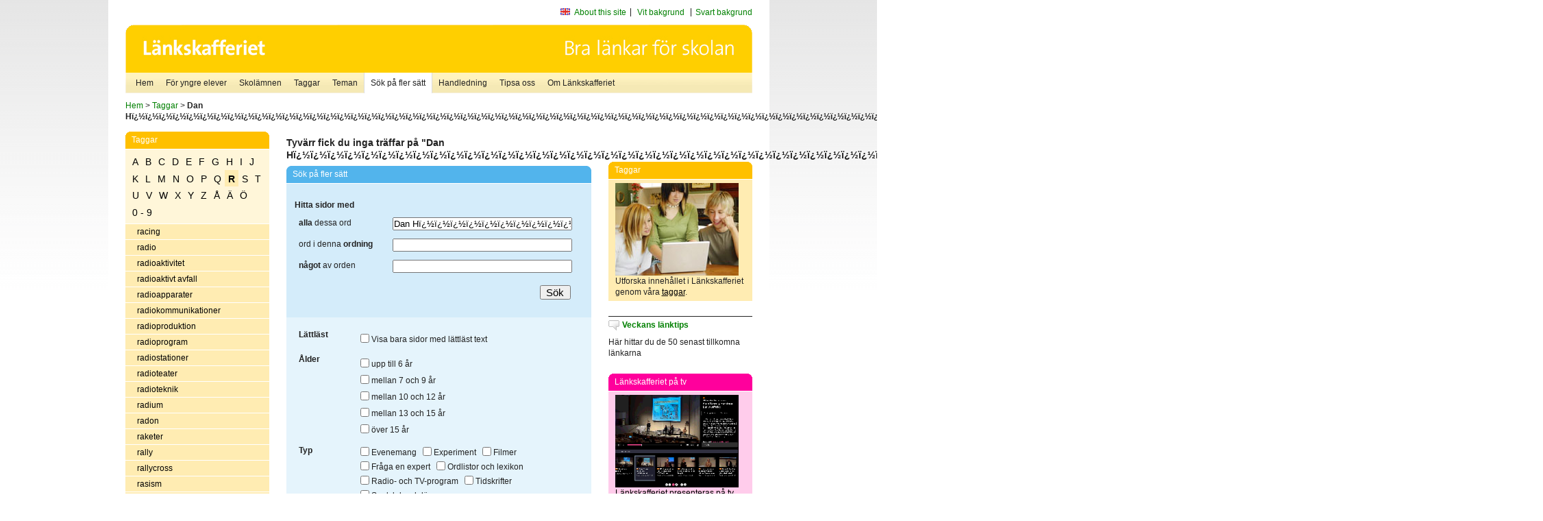

--- FILE ---
content_type: text/html
request_url: http://poasdebian.stacken.kth.se/v2/cgi-bin/search.cgi?mode=keywords&pattern=Dan%20H%EF%BF%BD%EF%BF%BD%EF%BF%BD%EF%BF%BD%EF%BF%BD%EF%BF%BD%EF%BF%BD%EF%BF%BD%EF%BF%BD%EF%BF%BD%EF%BF%BD%EF%BF%BD%EF%BF%BD%EF%BF%BD%EF%BF%BD%EF%BF%BD%EF%BF%BD%EF%BF%BD%EF%BF%BD%EF%BF%BD%EF%BF%BD%EF%BF%BD%EF%BF%BD%EF%BF%BD%EF%BF%BD%EF%BF%BD%EF%BF%BD%EF%BF%BD%EF%BF%BD%EF%BF%BD%EF%BF%BD%EF%BF%BD%EF%BF%BD%EF%BF%BD%EF%BF%BD%EF%BF%BD%EF%BF%BD%EF%BF%BD%EF%BF%BD%EF%BF%BD%EF%BF%BD%EF%BF%BD%EF%BF%BD%EF%BF%BD%EF%BF%BD%EF%BF%BD%EF%BF%BD%EF%BF%BD%EF%BF%BD%EF%BF%BD%EF%BF%BD%EF%BF%BD%EF%BF%BD%EF%BF%BD%EF%BF%BD%EF%BF%BD%EF%BF%BD%EF%BF%BD%EF%BF%BD%EF%BF%BD%EF%BF%BD%EF%BF%BD%EF%BF%BD%EF%BF%BD%EF%BF%BD%EF%BF%BD%EF%BF%BD%EF%BF%BD%EF%BF%BD%EF%BF%BD%EF%BF%BD%EF%BF%BDjer&tag=R
body_size: 7404
content:
	<!DOCTYPE html PUBLIC "-//W3C//DTD XHTML 1.0 Transitional//EN" "http://www.w3.org/TR/xhtml1/DTD/xhtml1-transitional.dtd">
	<html xmlns="http://www.w3.org/1999/xhtml">
	<head>
<meta http-equiv="Content-Type" content="text/html; charset=iso-8859-1" />
<style type="text/css" media="screen">@import url("/v2/css/master_screen.css");</style>
<!--[if lt IE 7]>
	<link rel="stylesheet" type="text/css" href="/v2/css/master_ie6.css" media="screen">
<![endif]-->


<link rel="stylesheet" type="text/css" href="/v2/css/agoodid_edit.css" />
<style type="text/css" media="screen">
	@import url("/v2/css/agoodid_edit2.css");
</style>

<link rel="alternate stylesheet" type="text/css" media="screen" title="black-theme" href="/v2/css/agoodid_black.css" />

<!-- <script src="/v2/includes/analytics.js" type="text/javascript"></script> -->

<script src="/v2/includes/styleswitch.js" type="text/javascript">


/***********************************************
* Style Sheet Switcher v1.1- © Dynamic Drive DHTML code library (www.dynamicdrive.com)
* This notice MUST stay intact for legal use
* Visit Dynamic Drive at http://www.dynamicdrive.com/ for this script and 100s more
***********************************************/
</script>
<script type="text/javascript">
	function printerFriendlyOpen(URL)
		{
			printWindow = window.open(URL,'utskriftsvanlig','toolbar=no,directories=no,location=no,status=no,menubar=yes,scrollbars=yes,resizable=yes,copyhistory=no,width=668,height=600');
		       printWindow.focus();
		}
</script>
<script type="text/javascript">

  var _gaq = _gaq || [];
  _gaq.push(['_setAccount', 'UA-24364567-1']);
  _gaq.push(['_setDomainName', '.lankskafferiet.org']);
  _gaq.push(['_trackPageview']);

  (function() {
    var ga = document.createElement('script'); ga.type = 'text/javascript'; ga.async = true;
    ga.src = ('https:' == document.location.protocol ? 'https://ssl' : 'http://www') + '.google-analytics.com/ga.js';
    var s = document.getElementsByTagName('script')[0]; s.parentNode.insertBefore(ga, s);
  })();

</script>
<script type="text/javascript">
  function recordOutboundLink(link, category, action) {
    _gat._getTrackerByName()._trackEvent(category, action);
    setTimeout('', 100);
  }
</script>
  <title>Länkskafferiet - Sökresultat</title>

  <meta name="DC.Title" content="Sökresultat" />
	<link rel="SCHEMA.dc" href="http://www.dublincore.org/documents/dces/" />
    <meta name="DC.Identifier" content="http://poasdebian.stacken.kth.se/v2/cgi-bin/search.cgi?mode=keywords&pattern=Dan%20H%EF%BF%BD%EF%BF%BD%EF%BF%BD%EF%BF%BD%EF%BF%BD%EF%BF%BD%EF%BF%BD%EF%BF%BD%EF%BF%BD%EF%BF%BD%EF%BF%BD%EF%BF%BD%EF%BF%BD%EF%BF%BD%EF%BF%BD%EF%BF%BD%EF%BF%BD%EF%BF%BD%EF%BF%BD%EF%BF%BD%EF%BF%BD%EF%BF%BD%EF%BF%BD%EF%BF%BD%EF%BF%BD%EF%BF%BD%EF%BF%BD%EF%BF%BD%EF%BF%BD%EF%BF%BD%EF%BF%BD%EF%BF%BD%EF%BF%BD%EF%BF%BD%EF%BF%BD%EF%BF%BD%EF%BF%BD%EF%BF%BD%EF%BF%BD%EF%BF%BD%EF%BF%BD%EF%BF%BD%EF%BF%BD%EF%BF%BD%EF%BF%BD%EF%BF%BD%EF%BF%BD%EF%BF%BD%EF%BF%BD%EF%BF%BD%EF%BF%BD%EF%BF%BD%EF%BF%BD%EF%BF%BD%EF%BF%BD%EF%BF%BD%EF%BF%BD%EF%BF%BD%EF%BF%BD%EF%BF%BD%EF%BF%BD%EF%BF%BD%EF%BF%BD%EF%BF%BD%EF%BF%BD%EF%BF%BD%EF%BF%BD%EF%BF%BD%EF%BF%BD%EF%BF%BD%EF%BF%BD%EF%BF%BDjer&tag=R" />
    <meta name="DC.Creator" content="Skolverket" />
    <meta name="DC.Subject" content="informations&aring;tervinning" />
    <meta name="DC.Subject" content="informationsk&auml;llor p&aring; Internet" />
    <meta name="DC.Subject" content="informationss&ouml;kning" />
    <meta name="DC.Subject" content="kvalitetsgranskade webbplatser" />
    <meta name="DC.Subject" content="l&auml;nklistor" />
    <meta name="DC.Subject" content="l&auml;nksamling" />
    <meta name="DC.Subject" content="l&auml;nktips" />
    <meta name="DC.Subject" content="s&ouml;kmotor" />
    <meta name="DC.Subject" content="s&ouml;ktj&auml;nst" />
    <meta name="DC.Subject" content="skol&auml;mnen" />
    <meta name="DC.Subject" content="&auml;mnessorterade l&auml;nkar" />
    <meta name="DC.Description" content="L&auml;nkskafferiet &auml;r Sveriges nationella &auml;mnesportal och &auml;r en del av det svenska Skoldatan&auml;tet, som drivs av Skolverket. Alla l&auml;nkar som beskrivs i databasen &auml;r granskade och utvalda f&ouml;r att vara till hj&auml;lp i skolarbetet, fr&auml;mst f&ouml;r elever mellan 10 och 15 &aring;r." />
    <meta name="DC.Publisher" content="Skolverket" />
    <meta name="DC.Date" scheme="W3CDTF" content="1995-06-12" />
    <meta name="DC.Type" scheme="DCMIType" content="Text" />
    <meta name="DC.Format" scheme="IMT" content="text/html" />
    <link rel="SCHEMA.imt" href="http://sunsite.auc.dk/RFC/rfc/rfc2046.html" />
    <meta name="DC.Language" scheme="ISO639-2" content="swe" />
    <meta name="DC.Relation.IsPartOf" scheme="URI" content="http://mktest.educ.umu.se" />
    <meta name="DC.Rights" content="Copyright &copy; 1996-2026 Skolverket" />

  </head>    
  <body>
  <div id="container">
	<div id="globalInfo">
<div id="siteNav">
<!--
		<a href="http://www.skolverket.se"><img class="mysk-logo" alt="" src="/v2/images/spacer.gif" height="18" width="81" /></a>
	
	<div id="breadcrumb">
		<a href="http://www.skolverket.se/itiskolan">
					&gt; IT i skolan</a>
			&gt; <a class="last" href="/">
					Länkskafferiet</a>

			</div>
-->
<ul id="search">
			</li>
	<li class="english">
            	<a href="/om/in_english/">
					About this site</a>			</li>
<!--
<li class="lyssna">
				<a href='http://spoxy4.insipio.com/generator/se/lankskafferiet.org/'  class="ISI_REMOVE" accesskey="L" target="_top">Lyssna</a>

			</li>
-->
<li class="standard-layout">
		<a href="javascript:chooseStyle('none', 60)" checked="checked">Vit bakgrund</a>
			</li>
		<li class="black-layout">
		<a href="javascript:chooseStyle('black-theme', 60)">Svart bakgrund</a>
			</li>
</ul>
			
</div>	
<div id="globalNav">
			<img width="915" height="100" border="0" alt="Länkskafferiet - kvalitetsgranskade länkar för skolarbetet" src='/v2/images/ls-toppbild-080214.gif' usemap="#HeadMap"/>
	<map id ="HeadMap"
		 name="HeadMap">
	<area shape="rect" alt='' title='Länkskafferiet - kvalitetsgranskade länkar för skolarbetet' coords="10,10,200,58" href='/v2/'/>
	</map>				
		<div id="corners-bigimage"></div>
			<div id="ul-background"></div>
			<ul>
<li class='catul-category catul-category-147'><a href='/v2/'>Hem</a></li>
<li class='catul-category catul-category-220'><a href='/ugglor/'>F&ouml;r yngre elever</a></li>
<li class='catul-category catul-category-260'><a href='/amnen/'>Skolämnen</a></li>
<li class='catul-category catul-category-148'><a href='/v2/cgi-bin/keywords.cgi'>Taggar</a></li>
<li class='catul-category catul-category-217'><a href='/teman/'>Teman</a></li>
<li class='active catul-category catul-category-217'><a href='/v2/cgi-bin/search.cgi?form=advanced'>S&ouml;k p&aring; fler s&auml;tt</a></li>
<li class='catul-category catul-category-244'><a href='/for-larare/'>Handledning</a></li>
<li class='catul-category catul-category-242'><a href='/tipsa-oss/'>Tipsa oss</a></li>
<li class='catul-category catul-category-240'><a class='active' href='/om/'>Om Länkskafferiet</a></li>
			</ul>
		</div>
		
    </div>
	<div class="nav-breadcrumbs">
		<p><a href="/">Hem</a> &gt; <a href="/v2/cgi-bin/keywords.cgi">Taggar</a> &gt; <strong>Dan Hï¿½ï¿½ï¿½ï¿½ï¿½ï¿½ï¿½ï¿½ï¿½ï¿½ï¿½ï¿½ï¿½ï¿½ï¿½ï¿½ï¿½ï¿½ï¿½ï¿½ï¿½ï¿½ï¿½ï¿½ï¿½ï¿½ï¿½ï¿½ï¿½ï¿½ï¿½ï¿½ï¿½ï¿½ï¿½ï¿½ï¿½ï¿½ï¿½ï¿½ï¿½ï¿½ï¿½ï¿½ï¿½ï¿½ï¿½ï¿½ï¿½ï¿½ï¿½ï¿½ï¿½ï¿½ï¿½ï¿½ï¿½ï¿½ï¿½ï¿½ï¿½ï¿½ï¿½ï¿½ï¿½ï¿½ï¿½ï¿½ï¿½ï¿½ï¿½ï¿½jer</strong></p>
	</div>
	
	<div id="localNav">
		<div class="module-nav color-yellow">
			<h5>Taggar</h5>
          <ul class="tags-nav">
<li><a href="/v2/cgi-bin/search.cgi?mode=keywords&pattern=Dan Hï¿½ï¿½ï¿½ï¿½ï¿½ï¿½ï¿½ï¿½ï¿½ï¿½ï¿½ï¿½ï¿½ï¿½ï¿½ï¿½ï¿½ï¿½ï¿½ï¿½ï¿½ï¿½ï¿½ï¿½ï¿½ï¿½ï¿½ï¿½ï¿½ï¿½ï¿½ï¿½ï¿½ï¿½ï¿½ï¿½ï¿½ï¿½ï¿½ï¿½ï¿½ï¿½ï¿½ï¿½ï¿½ï¿½ï¿½ï¿½ï¿½ï¿½ï¿½ï¿½ï¿½ï¿½ï¿½ï¿½ï¿½ï¿½ï¿½ï¿½ï¿½ï¿½ï¿½ï¿½ï¿½ï¿½ï¿½ï¿½ï¿½ï¿½ï¿½ï¿½jer&tag=A">A</a></li><li><a href="/v2/cgi-bin/search.cgi?mode=keywords&pattern=Dan Hï¿½ï¿½ï¿½ï¿½ï¿½ï¿½ï¿½ï¿½ï¿½ï¿½ï¿½ï¿½ï¿½ï¿½ï¿½ï¿½ï¿½ï¿½ï¿½ï¿½ï¿½ï¿½ï¿½ï¿½ï¿½ï¿½ï¿½ï¿½ï¿½ï¿½ï¿½ï¿½ï¿½ï¿½ï¿½ï¿½ï¿½ï¿½ï¿½ï¿½ï¿½ï¿½ï¿½ï¿½ï¿½ï¿½ï¿½ï¿½ï¿½ï¿½ï¿½ï¿½ï¿½ï¿½ï¿½ï¿½ï¿½ï¿½ï¿½ï¿½ï¿½ï¿½ï¿½ï¿½ï¿½ï¿½ï¿½ï¿½ï¿½ï¿½ï¿½ï¿½jer&tag=B">B</a></li><li><a href="/v2/cgi-bin/search.cgi?mode=keywords&pattern=Dan Hï¿½ï¿½ï¿½ï¿½ï¿½ï¿½ï¿½ï¿½ï¿½ï¿½ï¿½ï¿½ï¿½ï¿½ï¿½ï¿½ï¿½ï¿½ï¿½ï¿½ï¿½ï¿½ï¿½ï¿½ï¿½ï¿½ï¿½ï¿½ï¿½ï¿½ï¿½ï¿½ï¿½ï¿½ï¿½ï¿½ï¿½ï¿½ï¿½ï¿½ï¿½ï¿½ï¿½ï¿½ï¿½ï¿½ï¿½ï¿½ï¿½ï¿½ï¿½ï¿½ï¿½ï¿½ï¿½ï¿½ï¿½ï¿½ï¿½ï¿½ï¿½ï¿½ï¿½ï¿½ï¿½ï¿½ï¿½ï¿½ï¿½ï¿½ï¿½ï¿½jer&tag=C">C</a></li><li><a href="/v2/cgi-bin/search.cgi?mode=keywords&pattern=Dan Hï¿½ï¿½ï¿½ï¿½ï¿½ï¿½ï¿½ï¿½ï¿½ï¿½ï¿½ï¿½ï¿½ï¿½ï¿½ï¿½ï¿½ï¿½ï¿½ï¿½ï¿½ï¿½ï¿½ï¿½ï¿½ï¿½ï¿½ï¿½ï¿½ï¿½ï¿½ï¿½ï¿½ï¿½ï¿½ï¿½ï¿½ï¿½ï¿½ï¿½ï¿½ï¿½ï¿½ï¿½ï¿½ï¿½ï¿½ï¿½ï¿½ï¿½ï¿½ï¿½ï¿½ï¿½ï¿½ï¿½ï¿½ï¿½ï¿½ï¿½ï¿½ï¿½ï¿½ï¿½ï¿½ï¿½ï¿½ï¿½ï¿½ï¿½ï¿½ï¿½jer&tag=D">D</a></li><li><a href="/v2/cgi-bin/search.cgi?mode=keywords&pattern=Dan Hï¿½ï¿½ï¿½ï¿½ï¿½ï¿½ï¿½ï¿½ï¿½ï¿½ï¿½ï¿½ï¿½ï¿½ï¿½ï¿½ï¿½ï¿½ï¿½ï¿½ï¿½ï¿½ï¿½ï¿½ï¿½ï¿½ï¿½ï¿½ï¿½ï¿½ï¿½ï¿½ï¿½ï¿½ï¿½ï¿½ï¿½ï¿½ï¿½ï¿½ï¿½ï¿½ï¿½ï¿½ï¿½ï¿½ï¿½ï¿½ï¿½ï¿½ï¿½ï¿½ï¿½ï¿½ï¿½ï¿½ï¿½ï¿½ï¿½ï¿½ï¿½ï¿½ï¿½ï¿½ï¿½ï¿½ï¿½ï¿½ï¿½ï¿½ï¿½ï¿½jer&tag=E">E</a></li><li><a href="/v2/cgi-bin/search.cgi?mode=keywords&pattern=Dan Hï¿½ï¿½ï¿½ï¿½ï¿½ï¿½ï¿½ï¿½ï¿½ï¿½ï¿½ï¿½ï¿½ï¿½ï¿½ï¿½ï¿½ï¿½ï¿½ï¿½ï¿½ï¿½ï¿½ï¿½ï¿½ï¿½ï¿½ï¿½ï¿½ï¿½ï¿½ï¿½ï¿½ï¿½ï¿½ï¿½ï¿½ï¿½ï¿½ï¿½ï¿½ï¿½ï¿½ï¿½ï¿½ï¿½ï¿½ï¿½ï¿½ï¿½ï¿½ï¿½ï¿½ï¿½ï¿½ï¿½ï¿½ï¿½ï¿½ï¿½ï¿½ï¿½ï¿½ï¿½ï¿½ï¿½ï¿½ï¿½ï¿½ï¿½ï¿½ï¿½jer&tag=F">F</a></li><li><a href="/v2/cgi-bin/search.cgi?mode=keywords&pattern=Dan Hï¿½ï¿½ï¿½ï¿½ï¿½ï¿½ï¿½ï¿½ï¿½ï¿½ï¿½ï¿½ï¿½ï¿½ï¿½ï¿½ï¿½ï¿½ï¿½ï¿½ï¿½ï¿½ï¿½ï¿½ï¿½ï¿½ï¿½ï¿½ï¿½ï¿½ï¿½ï¿½ï¿½ï¿½ï¿½ï¿½ï¿½ï¿½ï¿½ï¿½ï¿½ï¿½ï¿½ï¿½ï¿½ï¿½ï¿½ï¿½ï¿½ï¿½ï¿½ï¿½ï¿½ï¿½ï¿½ï¿½ï¿½ï¿½ï¿½ï¿½ï¿½ï¿½ï¿½ï¿½ï¿½ï¿½ï¿½ï¿½ï¿½ï¿½ï¿½ï¿½jer&tag=G">G</a></li><li><a href="/v2/cgi-bin/search.cgi?mode=keywords&pattern=Dan Hï¿½ï¿½ï¿½ï¿½ï¿½ï¿½ï¿½ï¿½ï¿½ï¿½ï¿½ï¿½ï¿½ï¿½ï¿½ï¿½ï¿½ï¿½ï¿½ï¿½ï¿½ï¿½ï¿½ï¿½ï¿½ï¿½ï¿½ï¿½ï¿½ï¿½ï¿½ï¿½ï¿½ï¿½ï¿½ï¿½ï¿½ï¿½ï¿½ï¿½ï¿½ï¿½ï¿½ï¿½ï¿½ï¿½ï¿½ï¿½ï¿½ï¿½ï¿½ï¿½ï¿½ï¿½ï¿½ï¿½ï¿½ï¿½ï¿½ï¿½ï¿½ï¿½ï¿½ï¿½ï¿½ï¿½ï¿½ï¿½ï¿½ï¿½ï¿½ï¿½jer&tag=H">H</a></li><li><a href="/v2/cgi-bin/search.cgi?mode=keywords&pattern=Dan Hï¿½ï¿½ï¿½ï¿½ï¿½ï¿½ï¿½ï¿½ï¿½ï¿½ï¿½ï¿½ï¿½ï¿½ï¿½ï¿½ï¿½ï¿½ï¿½ï¿½ï¿½ï¿½ï¿½ï¿½ï¿½ï¿½ï¿½ï¿½ï¿½ï¿½ï¿½ï¿½ï¿½ï¿½ï¿½ï¿½ï¿½ï¿½ï¿½ï¿½ï¿½ï¿½ï¿½ï¿½ï¿½ï¿½ï¿½ï¿½ï¿½ï¿½ï¿½ï¿½ï¿½ï¿½ï¿½ï¿½ï¿½ï¿½ï¿½ï¿½ï¿½ï¿½ï¿½ï¿½ï¿½ï¿½ï¿½ï¿½ï¿½ï¿½ï¿½ï¿½jer&tag=I">I</a></li><li><a href="/v2/cgi-bin/search.cgi?mode=keywords&pattern=Dan Hï¿½ï¿½ï¿½ï¿½ï¿½ï¿½ï¿½ï¿½ï¿½ï¿½ï¿½ï¿½ï¿½ï¿½ï¿½ï¿½ï¿½ï¿½ï¿½ï¿½ï¿½ï¿½ï¿½ï¿½ï¿½ï¿½ï¿½ï¿½ï¿½ï¿½ï¿½ï¿½ï¿½ï¿½ï¿½ï¿½ï¿½ï¿½ï¿½ï¿½ï¿½ï¿½ï¿½ï¿½ï¿½ï¿½ï¿½ï¿½ï¿½ï¿½ï¿½ï¿½ï¿½ï¿½ï¿½ï¿½ï¿½ï¿½ï¿½ï¿½ï¿½ï¿½ï¿½ï¿½ï¿½ï¿½ï¿½ï¿½ï¿½ï¿½ï¿½ï¿½jer&tag=J">J</a></li><li><a href="/v2/cgi-bin/search.cgi?mode=keywords&pattern=Dan Hï¿½ï¿½ï¿½ï¿½ï¿½ï¿½ï¿½ï¿½ï¿½ï¿½ï¿½ï¿½ï¿½ï¿½ï¿½ï¿½ï¿½ï¿½ï¿½ï¿½ï¿½ï¿½ï¿½ï¿½ï¿½ï¿½ï¿½ï¿½ï¿½ï¿½ï¿½ï¿½ï¿½ï¿½ï¿½ï¿½ï¿½ï¿½ï¿½ï¿½ï¿½ï¿½ï¿½ï¿½ï¿½ï¿½ï¿½ï¿½ï¿½ï¿½ï¿½ï¿½ï¿½ï¿½ï¿½ï¿½ï¿½ï¿½ï¿½ï¿½ï¿½ï¿½ï¿½ï¿½ï¿½ï¿½ï¿½ï¿½ï¿½ï¿½ï¿½ï¿½jer&tag=K">K</a></li><li><a href="/v2/cgi-bin/search.cgi?mode=keywords&pattern=Dan Hï¿½ï¿½ï¿½ï¿½ï¿½ï¿½ï¿½ï¿½ï¿½ï¿½ï¿½ï¿½ï¿½ï¿½ï¿½ï¿½ï¿½ï¿½ï¿½ï¿½ï¿½ï¿½ï¿½ï¿½ï¿½ï¿½ï¿½ï¿½ï¿½ï¿½ï¿½ï¿½ï¿½ï¿½ï¿½ï¿½ï¿½ï¿½ï¿½ï¿½ï¿½ï¿½ï¿½ï¿½ï¿½ï¿½ï¿½ï¿½ï¿½ï¿½ï¿½ï¿½ï¿½ï¿½ï¿½ï¿½ï¿½ï¿½ï¿½ï¿½ï¿½ï¿½ï¿½ï¿½ï¿½ï¿½ï¿½ï¿½ï¿½ï¿½ï¿½ï¿½jer&tag=L">L</a></li><li><a href="/v2/cgi-bin/search.cgi?mode=keywords&pattern=Dan Hï¿½ï¿½ï¿½ï¿½ï¿½ï¿½ï¿½ï¿½ï¿½ï¿½ï¿½ï¿½ï¿½ï¿½ï¿½ï¿½ï¿½ï¿½ï¿½ï¿½ï¿½ï¿½ï¿½ï¿½ï¿½ï¿½ï¿½ï¿½ï¿½ï¿½ï¿½ï¿½ï¿½ï¿½ï¿½ï¿½ï¿½ï¿½ï¿½ï¿½ï¿½ï¿½ï¿½ï¿½ï¿½ï¿½ï¿½ï¿½ï¿½ï¿½ï¿½ï¿½ï¿½ï¿½ï¿½ï¿½ï¿½ï¿½ï¿½ï¿½ï¿½ï¿½ï¿½ï¿½ï¿½ï¿½ï¿½ï¿½ï¿½ï¿½ï¿½ï¿½jer&tag=M">M</a></li><li><a href="/v2/cgi-bin/search.cgi?mode=keywords&pattern=Dan Hï¿½ï¿½ï¿½ï¿½ï¿½ï¿½ï¿½ï¿½ï¿½ï¿½ï¿½ï¿½ï¿½ï¿½ï¿½ï¿½ï¿½ï¿½ï¿½ï¿½ï¿½ï¿½ï¿½ï¿½ï¿½ï¿½ï¿½ï¿½ï¿½ï¿½ï¿½ï¿½ï¿½ï¿½ï¿½ï¿½ï¿½ï¿½ï¿½ï¿½ï¿½ï¿½ï¿½ï¿½ï¿½ï¿½ï¿½ï¿½ï¿½ï¿½ï¿½ï¿½ï¿½ï¿½ï¿½ï¿½ï¿½ï¿½ï¿½ï¿½ï¿½ï¿½ï¿½ï¿½ï¿½ï¿½ï¿½ï¿½ï¿½ï¿½ï¿½ï¿½jer&tag=N">N</a></li><li><a href="/v2/cgi-bin/search.cgi?mode=keywords&pattern=Dan Hï¿½ï¿½ï¿½ï¿½ï¿½ï¿½ï¿½ï¿½ï¿½ï¿½ï¿½ï¿½ï¿½ï¿½ï¿½ï¿½ï¿½ï¿½ï¿½ï¿½ï¿½ï¿½ï¿½ï¿½ï¿½ï¿½ï¿½ï¿½ï¿½ï¿½ï¿½ï¿½ï¿½ï¿½ï¿½ï¿½ï¿½ï¿½ï¿½ï¿½ï¿½ï¿½ï¿½ï¿½ï¿½ï¿½ï¿½ï¿½ï¿½ï¿½ï¿½ï¿½ï¿½ï¿½ï¿½ï¿½ï¿½ï¿½ï¿½ï¿½ï¿½ï¿½ï¿½ï¿½ï¿½ï¿½ï¿½ï¿½ï¿½ï¿½ï¿½ï¿½jer&tag=O">O</a></li><li><a href="/v2/cgi-bin/search.cgi?mode=keywords&pattern=Dan Hï¿½ï¿½ï¿½ï¿½ï¿½ï¿½ï¿½ï¿½ï¿½ï¿½ï¿½ï¿½ï¿½ï¿½ï¿½ï¿½ï¿½ï¿½ï¿½ï¿½ï¿½ï¿½ï¿½ï¿½ï¿½ï¿½ï¿½ï¿½ï¿½ï¿½ï¿½ï¿½ï¿½ï¿½ï¿½ï¿½ï¿½ï¿½ï¿½ï¿½ï¿½ï¿½ï¿½ï¿½ï¿½ï¿½ï¿½ï¿½ï¿½ï¿½ï¿½ï¿½ï¿½ï¿½ï¿½ï¿½ï¿½ï¿½ï¿½ï¿½ï¿½ï¿½ï¿½ï¿½ï¿½ï¿½ï¿½ï¿½ï¿½ï¿½ï¿½ï¿½jer&tag=P">P</a></li><li><a href="/v2/cgi-bin/search.cgi?mode=keywords&pattern=Dan Hï¿½ï¿½ï¿½ï¿½ï¿½ï¿½ï¿½ï¿½ï¿½ï¿½ï¿½ï¿½ï¿½ï¿½ï¿½ï¿½ï¿½ï¿½ï¿½ï¿½ï¿½ï¿½ï¿½ï¿½ï¿½ï¿½ï¿½ï¿½ï¿½ï¿½ï¿½ï¿½ï¿½ï¿½ï¿½ï¿½ï¿½ï¿½ï¿½ï¿½ï¿½ï¿½ï¿½ï¿½ï¿½ï¿½ï¿½ï¿½ï¿½ï¿½ï¿½ï¿½ï¿½ï¿½ï¿½ï¿½ï¿½ï¿½ï¿½ï¿½ï¿½ï¿½ï¿½ï¿½ï¿½ï¿½ï¿½ï¿½ï¿½ï¿½ï¿½ï¿½jer&tag=Q">Q</a></li><li class='selected'><a href="/v2/cgi-bin/search.cgi?mode=keywords&pattern=Dan Hï¿½ï¿½ï¿½ï¿½ï¿½ï¿½ï¿½ï¿½ï¿½ï¿½ï¿½ï¿½ï¿½ï¿½ï¿½ï¿½ï¿½ï¿½ï¿½ï¿½ï¿½ï¿½ï¿½ï¿½ï¿½ï¿½ï¿½ï¿½ï¿½ï¿½ï¿½ï¿½ï¿½ï¿½ï¿½ï¿½ï¿½ï¿½ï¿½ï¿½ï¿½ï¿½ï¿½ï¿½ï¿½ï¿½ï¿½ï¿½ï¿½ï¿½ï¿½ï¿½ï¿½ï¿½ï¿½ï¿½ï¿½ï¿½ï¿½ï¿½ï¿½ï¿½ï¿½ï¿½ï¿½ï¿½ï¿½ï¿½ï¿½ï¿½ï¿½ï¿½jer&tag=R">R</a></li><li><a href="/v2/cgi-bin/search.cgi?mode=keywords&pattern=Dan Hï¿½ï¿½ï¿½ï¿½ï¿½ï¿½ï¿½ï¿½ï¿½ï¿½ï¿½ï¿½ï¿½ï¿½ï¿½ï¿½ï¿½ï¿½ï¿½ï¿½ï¿½ï¿½ï¿½ï¿½ï¿½ï¿½ï¿½ï¿½ï¿½ï¿½ï¿½ï¿½ï¿½ï¿½ï¿½ï¿½ï¿½ï¿½ï¿½ï¿½ï¿½ï¿½ï¿½ï¿½ï¿½ï¿½ï¿½ï¿½ï¿½ï¿½ï¿½ï¿½ï¿½ï¿½ï¿½ï¿½ï¿½ï¿½ï¿½ï¿½ï¿½ï¿½ï¿½ï¿½ï¿½ï¿½ï¿½ï¿½ï¿½ï¿½ï¿½ï¿½jer&tag=S">S</a></li><li><a href="/v2/cgi-bin/search.cgi?mode=keywords&pattern=Dan Hï¿½ï¿½ï¿½ï¿½ï¿½ï¿½ï¿½ï¿½ï¿½ï¿½ï¿½ï¿½ï¿½ï¿½ï¿½ï¿½ï¿½ï¿½ï¿½ï¿½ï¿½ï¿½ï¿½ï¿½ï¿½ï¿½ï¿½ï¿½ï¿½ï¿½ï¿½ï¿½ï¿½ï¿½ï¿½ï¿½ï¿½ï¿½ï¿½ï¿½ï¿½ï¿½ï¿½ï¿½ï¿½ï¿½ï¿½ï¿½ï¿½ï¿½ï¿½ï¿½ï¿½ï¿½ï¿½ï¿½ï¿½ï¿½ï¿½ï¿½ï¿½ï¿½ï¿½ï¿½ï¿½ï¿½ï¿½ï¿½ï¿½ï¿½ï¿½ï¿½jer&tag=T">T</a></li><li><a href="/v2/cgi-bin/search.cgi?mode=keywords&pattern=Dan Hï¿½ï¿½ï¿½ï¿½ï¿½ï¿½ï¿½ï¿½ï¿½ï¿½ï¿½ï¿½ï¿½ï¿½ï¿½ï¿½ï¿½ï¿½ï¿½ï¿½ï¿½ï¿½ï¿½ï¿½ï¿½ï¿½ï¿½ï¿½ï¿½ï¿½ï¿½ï¿½ï¿½ï¿½ï¿½ï¿½ï¿½ï¿½ï¿½ï¿½ï¿½ï¿½ï¿½ï¿½ï¿½ï¿½ï¿½ï¿½ï¿½ï¿½ï¿½ï¿½ï¿½ï¿½ï¿½ï¿½ï¿½ï¿½ï¿½ï¿½ï¿½ï¿½ï¿½ï¿½ï¿½ï¿½ï¿½ï¿½ï¿½ï¿½ï¿½ï¿½jer&tag=U">U</a></li><li><a href="/v2/cgi-bin/search.cgi?mode=keywords&pattern=Dan Hï¿½ï¿½ï¿½ï¿½ï¿½ï¿½ï¿½ï¿½ï¿½ï¿½ï¿½ï¿½ï¿½ï¿½ï¿½ï¿½ï¿½ï¿½ï¿½ï¿½ï¿½ï¿½ï¿½ï¿½ï¿½ï¿½ï¿½ï¿½ï¿½ï¿½ï¿½ï¿½ï¿½ï¿½ï¿½ï¿½ï¿½ï¿½ï¿½ï¿½ï¿½ï¿½ï¿½ï¿½ï¿½ï¿½ï¿½ï¿½ï¿½ï¿½ï¿½ï¿½ï¿½ï¿½ï¿½ï¿½ï¿½ï¿½ï¿½ï¿½ï¿½ï¿½ï¿½ï¿½ï¿½ï¿½ï¿½ï¿½ï¿½ï¿½ï¿½ï¿½jer&tag=V">V</a></li><li><a href="/v2/cgi-bin/search.cgi?mode=keywords&pattern=Dan Hï¿½ï¿½ï¿½ï¿½ï¿½ï¿½ï¿½ï¿½ï¿½ï¿½ï¿½ï¿½ï¿½ï¿½ï¿½ï¿½ï¿½ï¿½ï¿½ï¿½ï¿½ï¿½ï¿½ï¿½ï¿½ï¿½ï¿½ï¿½ï¿½ï¿½ï¿½ï¿½ï¿½ï¿½ï¿½ï¿½ï¿½ï¿½ï¿½ï¿½ï¿½ï¿½ï¿½ï¿½ï¿½ï¿½ï¿½ï¿½ï¿½ï¿½ï¿½ï¿½ï¿½ï¿½ï¿½ï¿½ï¿½ï¿½ï¿½ï¿½ï¿½ï¿½ï¿½ï¿½ï¿½ï¿½ï¿½ï¿½ï¿½ï¿½ï¿½ï¿½jer&tag=W">W</a></li><li><a href="/v2/cgi-bin/search.cgi?mode=keywords&pattern=Dan Hï¿½ï¿½ï¿½ï¿½ï¿½ï¿½ï¿½ï¿½ï¿½ï¿½ï¿½ï¿½ï¿½ï¿½ï¿½ï¿½ï¿½ï¿½ï¿½ï¿½ï¿½ï¿½ï¿½ï¿½ï¿½ï¿½ï¿½ï¿½ï¿½ï¿½ï¿½ï¿½ï¿½ï¿½ï¿½ï¿½ï¿½ï¿½ï¿½ï¿½ï¿½ï¿½ï¿½ï¿½ï¿½ï¿½ï¿½ï¿½ï¿½ï¿½ï¿½ï¿½ï¿½ï¿½ï¿½ï¿½ï¿½ï¿½ï¿½ï¿½ï¿½ï¿½ï¿½ï¿½ï¿½ï¿½ï¿½ï¿½ï¿½ï¿½ï¿½ï¿½jer&tag=X">X</a></li><li><a href="/v2/cgi-bin/search.cgi?mode=keywords&pattern=Dan Hï¿½ï¿½ï¿½ï¿½ï¿½ï¿½ï¿½ï¿½ï¿½ï¿½ï¿½ï¿½ï¿½ï¿½ï¿½ï¿½ï¿½ï¿½ï¿½ï¿½ï¿½ï¿½ï¿½ï¿½ï¿½ï¿½ï¿½ï¿½ï¿½ï¿½ï¿½ï¿½ï¿½ï¿½ï¿½ï¿½ï¿½ï¿½ï¿½ï¿½ï¿½ï¿½ï¿½ï¿½ï¿½ï¿½ï¿½ï¿½ï¿½ï¿½ï¿½ï¿½ï¿½ï¿½ï¿½ï¿½ï¿½ï¿½ï¿½ï¿½ï¿½ï¿½ï¿½ï¿½ï¿½ï¿½ï¿½ï¿½ï¿½ï¿½ï¿½ï¿½jer&tag=Y">Y</a></li><li><a href="/v2/cgi-bin/search.cgi?mode=keywords&pattern=Dan Hï¿½ï¿½ï¿½ï¿½ï¿½ï¿½ï¿½ï¿½ï¿½ï¿½ï¿½ï¿½ï¿½ï¿½ï¿½ï¿½ï¿½ï¿½ï¿½ï¿½ï¿½ï¿½ï¿½ï¿½ï¿½ï¿½ï¿½ï¿½ï¿½ï¿½ï¿½ï¿½ï¿½ï¿½ï¿½ï¿½ï¿½ï¿½ï¿½ï¿½ï¿½ï¿½ï¿½ï¿½ï¿½ï¿½ï¿½ï¿½ï¿½ï¿½ï¿½ï¿½ï¿½ï¿½ï¿½ï¿½ï¿½ï¿½ï¿½ï¿½ï¿½ï¿½ï¿½ï¿½ï¿½ï¿½ï¿½ï¿½ï¿½ï¿½ï¿½ï¿½jer&tag=Z">Z</a></li><li><a href="/v2/cgi-bin/search.cgi?mode=keywords&pattern=Dan Hï¿½ï¿½ï¿½ï¿½ï¿½ï¿½ï¿½ï¿½ï¿½ï¿½ï¿½ï¿½ï¿½ï¿½ï¿½ï¿½ï¿½ï¿½ï¿½ï¿½ï¿½ï¿½ï¿½ï¿½ï¿½ï¿½ï¿½ï¿½ï¿½ï¿½ï¿½ï¿½ï¿½ï¿½ï¿½ï¿½ï¿½ï¿½ï¿½ï¿½ï¿½ï¿½ï¿½ï¿½ï¿½ï¿½ï¿½ï¿½ï¿½ï¿½ï¿½ï¿½ï¿½ï¿½ï¿½ï¿½ï¿½ï¿½ï¿½ï¿½ï¿½ï¿½ï¿½ï¿½ï¿½ï¿½ï¿½ï¿½ï¿½ï¿½ï¿½ï¿½jer&tag=%C5">Å</a></li><li><a href="/v2/cgi-bin/search.cgi?mode=keywords&pattern=Dan Hï¿½ï¿½ï¿½ï¿½ï¿½ï¿½ï¿½ï¿½ï¿½ï¿½ï¿½ï¿½ï¿½ï¿½ï¿½ï¿½ï¿½ï¿½ï¿½ï¿½ï¿½ï¿½ï¿½ï¿½ï¿½ï¿½ï¿½ï¿½ï¿½ï¿½ï¿½ï¿½ï¿½ï¿½ï¿½ï¿½ï¿½ï¿½ï¿½ï¿½ï¿½ï¿½ï¿½ï¿½ï¿½ï¿½ï¿½ï¿½ï¿½ï¿½ï¿½ï¿½ï¿½ï¿½ï¿½ï¿½ï¿½ï¿½ï¿½ï¿½ï¿½ï¿½ï¿½ï¿½ï¿½ï¿½ï¿½ï¿½ï¿½ï¿½ï¿½ï¿½jer&tag=%C4">Ä</a></li><li><a href="/v2/cgi-bin/search.cgi?mode=keywords&pattern=Dan Hï¿½ï¿½ï¿½ï¿½ï¿½ï¿½ï¿½ï¿½ï¿½ï¿½ï¿½ï¿½ï¿½ï¿½ï¿½ï¿½ï¿½ï¿½ï¿½ï¿½ï¿½ï¿½ï¿½ï¿½ï¿½ï¿½ï¿½ï¿½ï¿½ï¿½ï¿½ï¿½ï¿½ï¿½ï¿½ï¿½ï¿½ï¿½ï¿½ï¿½ï¿½ï¿½ï¿½ï¿½ï¿½ï¿½ï¿½ï¿½ï¿½ï¿½ï¿½ï¿½ï¿½ï¿½ï¿½ï¿½ï¿½ï¿½ï¿½ï¿½ï¿½ï¿½ï¿½ï¿½ï¿½ï¿½ï¿½ï¿½ï¿½ï¿½ï¿½ï¿½jer&tag=%D6">Ö</a></li><li><a href="/v2/cgi-bin/search.cgi?mode=keywords&pattern=Dan Hï¿½ï¿½ï¿½ï¿½ï¿½ï¿½ï¿½ï¿½ï¿½ï¿½ï¿½ï¿½ï¿½ï¿½ï¿½ï¿½ï¿½ï¿½ï¿½ï¿½ï¿½ï¿½ï¿½ï¿½ï¿½ï¿½ï¿½ï¿½ï¿½ï¿½ï¿½ï¿½ï¿½ï¿½ï¿½ï¿½ï¿½ï¿½ï¿½ï¿½ï¿½ï¿½ï¿½ï¿½ï¿½ï¿½ï¿½ï¿½ï¿½ï¿½ï¿½ï¿½ï¿½ï¿½ï¿½ï¿½ï¿½ï¿½ï¿½ï¿½ï¿½ï¿½ï¿½ï¿½ï¿½ï¿½ï¿½ï¿½ï¿½ï¿½ï¿½ï¿½jer&tag=0%20-%209">0 - 9</a></li>		</ul>
		<br class="clearer" />
            <ul>
<li class="catul-article"><a href="/v2/cgi-bin/search.cgi?mode=keywords;pattern=racing" target="_blank">racing</a> </li><li class="catul-article"><a href="/v2/cgi-bin/search.cgi?mode=keywords;pattern=radio" target="_blank">radio</a> </li><li class="catul-article"><a href="/v2/cgi-bin/search.cgi?mode=keywords;pattern=radioaktivitet" target="_blank">radioaktivitet</a> </li><li class="catul-article"><a href="/v2/cgi-bin/search.cgi?mode=keywords;pattern=radioaktivt%20avfall" target="_blank">radioaktivt avfall</a> </li><li class="catul-article"><a href="/v2/cgi-bin/search.cgi?mode=keywords;pattern=radioapparater" target="_blank">radioapparater</a> </li><li class="catul-article"><a href="/v2/cgi-bin/search.cgi?mode=keywords;pattern=radiokommunikationer" target="_blank">radiokommunikationer</a> </li><li class="catul-article"><a href="/v2/cgi-bin/search.cgi?mode=keywords;pattern=radioproduktion" target="_blank">radioproduktion</a> </li><li class="catul-article"><a href="/v2/cgi-bin/search.cgi?mode=keywords;pattern=radioprogram" target="_blank">radioprogram</a> </li><li class="catul-article"><a href="/v2/cgi-bin/search.cgi?mode=keywords;pattern=radiostationer" target="_blank">radiostationer</a> </li><li class="catul-article"><a href="/v2/cgi-bin/search.cgi?mode=keywords;pattern=radioteater" target="_blank">radioteater</a> </li><li class="catul-article"><a href="/v2/cgi-bin/search.cgi?mode=keywords;pattern=radioteknik" target="_blank">radioteknik</a> </li><li class="catul-article"><a href="/v2/cgi-bin/search.cgi?mode=keywords;pattern=radium" target="_blank">radium</a> </li><li class="catul-article"><a href="/v2/cgi-bin/search.cgi?mode=keywords;pattern=radon" target="_blank">radon</a> </li><li class="catul-article"><a href="/v2/cgi-bin/search.cgi?mode=keywords;pattern=raketer" target="_blank">raketer</a> </li><li class="catul-article"><a href="/v2/cgi-bin/search.cgi?mode=keywords;pattern=rally" target="_blank">rally</a> </li><li class="catul-article"><a href="/v2/cgi-bin/search.cgi?mode=keywords;pattern=rallycross" target="_blank">rallycross</a> </li><li class="catul-article"><a href="/v2/cgi-bin/search.cgi?mode=keywords;pattern=rasism" target="_blank">rasism</a> </li><li class="catul-article"><a href="/v2/cgi-bin/search.cgi?mode=keywords;pattern=Rasism" target="_blank">Rasism</a> </li><li class="catul-article"><a href="/v2/cgi-bin/search.cgi?mode=keywords;pattern=recensioner" target="_blank">recensioner</a> </li><li class="catul-article"><a href="/v2/cgi-bin/search.cgi?mode=keywords;pattern=recept" target="_blank">recept</a> </li><li class="catul-article"><a href="/v2/cgi-bin/search.cgi?mode=keywords;pattern=receptarie" target="_blank">receptarie</a> </li><li class="catul-article"><a href="/v2/cgi-bin/search.cgi?mode=keywords;pattern=rederier" target="_blank">rederier</a> </li><li class="catul-article"><a href="/v2/cgi-bin/search.cgi?mode=keywords;pattern=redigeringsteknik" target="_blank">redigeringsteknik</a> </li><li class="catul-article"><a href="/v2/cgi-bin/search.cgi?mode=keywords;pattern=regenter" target="_blank">regenter</a> </li><li class="catul-article"><a href="/v2/cgi-bin/search.cgi?mode=keywords;pattern=regering" target="_blank">regering</a> </li><li class="catul-article"><a href="/v2/cgi-bin/search.cgi?mode=keywords;pattern=Regeringsformen%201809" target="_blank">Regeringsformen 1809</a> </li><li class="catul-article"><a href="/v2/cgi-bin/search.cgi?mode=keywords;pattern=Regeringskansliet" target="_blank">Regeringskansliet</a> </li><li class="catul-article"><a href="/v2/cgi-bin/search.cgi?mode=keywords;pattern=regeringsmakt" target="_blank">regeringsmakt</a> </li><li class="catul-article"><a href="/v2/cgi-bin/search.cgi?mode=keywords;pattern=regioner" target="_blank">regioner</a> </li><li class="catul-article"><a href="/v2/cgi-bin/search.cgi?mode=keywords;pattern=regiss%F6rer" target="_blank">regissörer</a> </li><li class="catul-article"><a href="/v2/cgi-bin/search.cgi?mode=keywords;pattern=regler" target="_blank">regler</a> </li><li class="catul-article"><a href="/v2/cgi-bin/search.cgi?mode=keywords;pattern=regnskogar" target="_blank">regnskogar</a> </li><li class="catul-article"><a href="/v2/cgi-bin/search.cgi?mode=keywords;pattern=rehabilitering" target="_blank">rehabilitering</a> </li><li class="catul-article"><a href="/v2/cgi-bin/search.cgi?mode=keywords;pattern=reklam" target="_blank">reklam</a> </li><li class="catul-article"><a href="/v2/cgi-bin/search.cgi?mode=keywords;pattern=reklamationer" target="_blank">reklamationer</a> </li><li class="catul-article"><a href="/v2/cgi-bin/search.cgi?mode=keywords;pattern=reklamfilm" target="_blank">reklamfilm</a> </li><li class="catul-article"><a href="/v2/cgi-bin/search.cgi?mode=keywords;pattern=relationer" target="_blank">relationer</a> </li><li class="catul-article"><a href="/v2/cgi-bin/search.cgi?mode=keywords;pattern=relativitetsteorin" target="_blank">relativitetsteorin</a> </li><li class="catul-article"><a href="/v2/cgi-bin/search.cgi?mode=keywords;pattern=religion" target="_blank">religion</a> </li><li class="catul-article"><a href="/v2/cgi-bin/search.cgi?mode=keywords;pattern=religionshistoria" target="_blank">religionshistoria</a> </li><li class="catul-article"><a href="/v2/cgi-bin/search.cgi?mode=keywords;pattern=religionskrig" target="_blank">religionskrig</a> </li><li class="catul-article"><a href="/v2/cgi-bin/search.cgi?mode=keywords;pattern=Rembrandt" target="_blank">Rembrandt</a> </li><li class="catul-article"><a href="/v2/cgi-bin/search.cgi?mode=keywords;pattern=renar" target="_blank">renar</a> </li><li class="catul-article"><a href="/v2/cgi-bin/search.cgi?mode=keywords;pattern=ren%E4ssansen" target="_blank">renässansen</a> </li><li class="catul-article"><a href="/v2/cgi-bin/search.cgi?mode=keywords;pattern=reportage" target="_blank">reportage</a> </li><li class="catul-article"><a href="/v2/cgi-bin/search.cgi?mode=keywords;pattern=reptiler" target="_blank">reptiler</a> </li><li class="catul-article"><a href="/v2/cgi-bin/search.cgi?mode=keywords;pattern=reseskildringar" target="_blank">reseskildringar</a> </li><li class="catul-article"><a href="/v2/cgi-bin/search.cgi?mode=keywords;pattern=resistorer" target="_blank">resistorer</a> </li><li class="catul-article"><a href="/v2/cgi-bin/search.cgi?mode=keywords;pattern=resor" target="_blank">resor</a> </li><li class="catul-article"><a href="/v2/cgi-bin/search.cgi?mode=keywords;pattern=resultat" target="_blank">resultat</a> </li><li class="catul-article"><a href="/v2/cgi-bin/search.cgi?mode=keywords;pattern=resurscentrum" target="_blank">resurscentrum</a> </li><li class="catul-article"><a href="/v2/cgi-bin/search.cgi?mode=keywords;pattern=retorik" target="_blank">retorik</a> </li><li class="catul-article"><a href="/v2/cgi-bin/search.cgi?mode=keywords;pattern=reumatiska%20sjukdomar" target="_blank">reumatiska sjukdomar</a> </li><li class="catul-article"><a href="/v2/cgi-bin/search.cgi?mode=keywords;pattern=reumatism" target="_blank">reumatism</a> </li><li class="catul-article"><a href="/v2/cgi-bin/search.cgi?mode=keywords;pattern=revolutioner" target="_blank">revolutioner</a> </li><li class="catul-article"><a href="/v2/cgi-bin/search.cgi?mode=keywords;pattern=revy" target="_blank">revy</a> </li><li class="catul-article"><a href="/v2/cgi-bin/search.cgi?mode=keywords;pattern=riddare" target="_blank">riddare</a> </li><li class="catul-article"><a href="/v2/cgi-bin/search.cgi?mode=keywords;pattern=ridning" target="_blank">ridning</a> </li><li class="catul-article"><a href="/v2/cgi-bin/search.cgi?mode=keywords;pattern=ridsport" target="_blank">ridsport</a> </li><li class="catul-article"><a href="/v2/cgi-bin/search.cgi?mode=keywords;pattern=riksdagen" target="_blank">riksdagen</a> </li><li class="catul-article"><a href="/v2/cgi-bin/search.cgi?mode=keywords;pattern=Riksdagens%20ombudsm%E4n" target="_blank">Riksdagens ombudsmän</a> </li><li class="catul-article"><a href="/v2/cgi-bin/search.cgi?mode=keywords;pattern=riksdagsbyggnader" target="_blank">riksdagsbyggnader</a> </li><li class="catul-article"><a href="/v2/cgi-bin/search.cgi?mode=keywords;pattern=riksdagsledam%F6ter" target="_blank">riksdagsledamöter</a> </li><li class="catul-article"><a href="/v2/cgi-bin/search.cgi?mode=keywords;pattern=riksdagsval" target="_blank">riksdagsval</a> </li><li class="catul-article"><a href="/v2/cgi-bin/search.cgi?mode=keywords;pattern=riksgymnasier" target="_blank">riksgymnasier</a> </li><li class="catul-article"><a href="/v2/cgi-bin/search.cgi?mode=keywords;pattern=rim%20och%20ramsor" target="_blank">rim och ramsor</a> </li><li class="catul-article"><a href="/v2/cgi-bin/search.cgi?mode=keywords;pattern=ringlekar" target="_blank">ringlekar</a> </li><li class="catul-article"><a href="/v2/cgi-bin/search.cgi?mode=keywords;pattern=ringm%E4rkning" target="_blank">ringmärkning</a> </li><li class="catul-article"><a href="/v2/cgi-bin/search.cgi?mode=keywords;pattern=Rivieran%20%28Frankrike%29" target="_blank">Rivieran (Frankrike)</a> </li><li class="catul-article"><a href="/v2/cgi-bin/search.cgi?mode=keywords;pattern=roadracing" target="_blank">roadracing</a> </li><li class="catul-article"><a href="/v2/cgi-bin/search.cgi?mode=keywords;pattern=Roald%20Dahl" target="_blank">Roald Dahl</a> </li><li class="catul-article"><a href="/v2/cgi-bin/search.cgi?mode=keywords;pattern=Robert%20Louis%20Stevenson" target="_blank">Robert Louis Stevenson</a> </li><li class="catul-article"><a href="/v2/cgi-bin/search.cgi?mode=keywords;pattern=Robert%20Nyberg" target="_blank">Robert Nyberg</a> </li><li class="catul-article"><a href="/v2/cgi-bin/search.cgi?mode=keywords;pattern=robotar" target="_blank">robotar</a> </li><li class="catul-article"><a href="/v2/cgi-bin/search.cgi?mode=keywords;pattern=robotteknik" target="_blank">robotteknik</a> </li><li class="catul-article"><a href="/v2/cgi-bin/search.cgi?mode=keywords;pattern=rock" target="_blank">rock</a> </li><li class="catul-article"><a href="/v2/cgi-bin/search.cgi?mode=keywords;pattern=rockabilly" target="_blank">rockabilly</a> </li><li class="catul-article"><a href="/v2/cgi-bin/search.cgi?mode=keywords;pattern=rockmusiker" target="_blank">rockmusiker</a> </li><li class="catul-article"><a href="/v2/cgi-bin/search.cgi?mode=keywords;pattern=rodd" target="_blank">rodd</a> </li><li class="catul-article"><a href="/v2/cgi-bin/search.cgi?mode=keywords;pattern=rodel" target="_blank">rodel</a> </li><li class="catul-article"><a href="/v2/cgi-bin/search.cgi?mode=keywords;pattern=Rolling%20Stone" target="_blank">Rolling Stone</a> </li><li class="catul-article"><a href="/v2/cgi-bin/search.cgi?mode=keywords;pattern=rollspel" target="_blank">rollspel</a> </li><li class="catul-article"><a href="/v2/cgi-bin/search.cgi?mode=keywords;pattern=Rom" target="_blank">Rom</a> </li><li class="catul-article"><a href="/v2/cgi-bin/search.cgi?mode=keywords;pattern=Roman%2C%20Johan%20Helmich" target="_blank">Roman, Johan Helmich</a> </li><li class="catul-article"><a href="/v2/cgi-bin/search.cgi?mode=keywords;pattern=romanfigurer" target="_blank">romanfigurer</a> </li><li class="catul-article"><a href="/v2/cgi-bin/search.cgi?mode=keywords;pattern=romani" target="_blank">romani</a> </li><li class="catul-article"><a href="/v2/cgi-bin/search.cgi?mode=keywords;pattern=romantiken" target="_blank">romantiken</a> </li><li class="catul-article"><a href="/v2/cgi-bin/search.cgi?mode=keywords;pattern=romare" target="_blank">romare</a> </li><li class="catul-article"><a href="/v2/cgi-bin/search.cgi?mode=keywords;pattern=romartiden" target="_blank">romartiden</a> </li><li class="catul-article"><a href="/v2/cgi-bin/search.cgi?mode=keywords;pattern=Romer" target="_blank">Romer</a> </li><li class="catul-article"><a href="/v2/cgi-bin/search.cgi?mode=keywords;pattern=romer" target="_blank">romer</a> </li><li class="catul-article"><a href="/v2/cgi-bin/search.cgi?mode=keywords;pattern=romersk-katolska%20kyrkan" target="_blank">romersk-katolska kyrkan</a> </li><li class="catul-article"><a href="/v2/cgi-bin/search.cgi?mode=keywords;pattern=romerska%20kejsare" target="_blank">romerska kejsare</a> </li><li class="catul-article"><a href="/v2/cgi-bin/search.cgi?mode=keywords;pattern=romerska%20riket" target="_blank">romerska riket</a> </li><li class="catul-article"><a href="/v2/cgi-bin/search.cgi?mode=keywords;pattern=romerska%20siffror" target="_blank">romerska siffror</a> </li><li class="catul-article"><a href="/v2/cgi-bin/search.cgi?mode=keywords;pattern=Roslagen" target="_blank">Roslagen</a> </li><li class="catul-article"><a href="/v2/cgi-bin/search.cgi?mode=keywords;pattern=rosor" target="_blank">rosor</a> </li><li class="catul-article"><a href="/v2/cgi-bin/search.cgi?mode=keywords;pattern=rovdjur" target="_blank">rovdjur</a> </li><li class="catul-article"><a href="/v2/cgi-bin/search.cgi?mode=keywords;pattern=rovf%E5glar" target="_blank">rovfåglar</a> </li><li class="catul-article"><a href="/v2/cgi-bin/search.cgi?mode=keywords;pattern=Rowling%2C%20Joanne%20K." target="_blank">Rowling, Joanne K.</a> </li><li class="catul-article"><a href="/v2/cgi-bin/search.cgi?mode=keywords;pattern=RSS" target="_blank">RSS</a> </li><li class="catul-article"><a href="/v2/cgi-bin/search.cgi?mode=keywords;pattern=RSS-fl%F6den" target="_blank">RSS-flöden</a> </li><li class="catul-article"><a href="/v2/cgi-bin/search.cgi?mode=keywords;pattern=ruiner" target="_blank">ruiner</a> </li><li class="catul-article"><a href="/v2/cgi-bin/search.cgi?mode=keywords;pattern=rullskridskor" target="_blank">rullskridskor</a> </li><li class="catul-article"><a href="/v2/cgi-bin/search.cgi?mode=keywords;pattern=runinskrifter" target="_blank">runinskrifter</a> </li><li class="catul-article"><a href="/v2/cgi-bin/search.cgi?mode=keywords;pattern=runor" target="_blank">runor</a> </li><li class="catul-article"><a href="/v2/cgi-bin/search.cgi?mode=keywords;pattern=runskrift" target="_blank">runskrift</a> </li><li class="catul-article"><a href="/v2/cgi-bin/search.cgi?mode=keywords;pattern=runstenar" target="_blank">runstenar</a> </li><li class="catul-article"><a href="/v2/cgi-bin/search.cgi?mode=keywords;pattern=Rutherford%2C%20E." target="_blank">Rutherford, E.</a> </li><li class="catul-article"><a href="/v2/cgi-bin/search.cgi?mode=keywords;pattern=Rwanda" target="_blank">Rwanda</a> </li><li class="catul-article"><a href="/v2/cgi-bin/search.cgi?mode=keywords;pattern=Rydberg%2C%20Viktor" target="_blank">Rydberg, Viktor</a> </li><li class="catul-article"><a href="/v2/cgi-bin/search.cgi?mode=keywords;pattern=ryggm%E4rgsskada" target="_blank">ryggmärgsskada</a> </li><li class="catul-article"><a href="/v2/cgi-bin/search.cgi?mode=keywords;pattern=ryggradsdjur" target="_blank">ryggradsdjur</a> </li><li class="catul-article"><a href="/v2/cgi-bin/search.cgi?mode=keywords;pattern=ryggradsl%F6sa%20djur" target="_blank">ryggradslösa djur</a> </li><li class="catul-article"><a href="/v2/cgi-bin/search.cgi?mode=keywords;pattern=rymden" target="_blank">rymden</a> </li><li class="catul-article"><a href="/v2/cgi-bin/search.cgi?mode=keywords;pattern=rymdfart" target="_blank">rymdfart</a> </li><li class="catul-article"><a href="/v2/cgi-bin/search.cgi?mode=keywords;pattern=rymdforskning" target="_blank">rymdforskning</a> </li><li class="catul-article"><a href="/v2/cgi-bin/search.cgi?mode=keywords;pattern=rymdf%E4rder" target="_blank">rymdfärder</a> </li><li class="catul-article"><a href="/v2/cgi-bin/search.cgi?mode=keywords;pattern=rymdgeometri" target="_blank">rymdgeometri</a> </li><li class="catul-article"><a href="/v2/cgi-bin/search.cgi?mode=keywords;pattern=rymdskepp" target="_blank">rymdskepp</a> </li><li class="catul-article"><a href="/v2/cgi-bin/search.cgi?mode=keywords;pattern=rymdstationer" target="_blank">rymdstationer</a> </li><li class="catul-article"><a href="/v2/cgi-bin/search.cgi?mode=keywords;pattern=rymdteknik" target="_blank">rymdteknik</a> </li><li class="catul-article"><a href="/v2/cgi-bin/search.cgi?mode=keywords;pattern=ryska" target="_blank">ryska</a> </li><li class="catul-article"><a href="/v2/cgi-bin/search.cgi?mode=keywords;pattern=ryska%20revolutionen%201917" target="_blank">ryska revolutionen 1917</a> </li><li class="catul-article"><a href="/v2/cgi-bin/search.cgi?mode=keywords;pattern=Ryssland" target="_blank">Ryssland</a> </li><li class="catul-article"><a href="/v2/cgi-bin/search.cgi?mode=keywords;pattern=Rysslands%20historia" target="_blank">Rysslands historia</a> </li><li class="catul-article"><a href="/v2/cgi-bin/search.cgi?mode=keywords;pattern=rytm-musik" target="_blank">rytm-musik</a> </li><li class="catul-article"><a href="/v2/cgi-bin/search.cgi?mode=keywords;pattern=rytmik" target="_blank">rytmik</a> </li><li class="catul-article"><a href="/v2/cgi-bin/search.cgi?mode=keywords;pattern=r%E5djur" target="_blank">rådjur</a> </li><li class="catul-article"><a href="/v2/cgi-bin/search.cgi?mode=keywords;pattern=r%E5ttor" target="_blank">råttor</a> </li><li class="catul-article"><a href="/v2/cgi-bin/search.cgi?mode=keywords;pattern=R%E4dda%20Barnen" target="_blank">Rädda Barnen</a> </li><li class="catul-article"><a href="/v2/cgi-bin/search.cgi?mode=keywords;pattern=r%E4ddningstj%E4nst" target="_blank">räddningstjänst</a> </li><li class="catul-article"><a href="/v2/cgi-bin/search.cgi?mode=keywords;pattern=r%E4kna" target="_blank">räkna</a> </li><li class="catul-article"><a href="/v2/cgi-bin/search.cgi?mode=keywords;pattern=r%E4kneord" target="_blank">räkneord</a> </li><li class="catul-article"><a href="/v2/cgi-bin/search.cgi?mode=keywords;pattern=r%E4kneramsor" target="_blank">räkneramsor</a> </li><li class="catul-article"><a href="/v2/cgi-bin/search.cgi?mode=keywords;pattern=r%E4tteg%E5ngar" target="_blank">rättegångar</a> </li><li class="catul-article"><a href="/v2/cgi-bin/search.cgi?mode=keywords;pattern=r%E4ttshistoria" target="_blank">rättshistoria</a> </li><li class="catul-article"><a href="/v2/cgi-bin/search.cgi?mode=keywords;pattern=r%E4ttsvetenskap" target="_blank">rättsvetenskap</a> </li><li class="catul-article"><a href="/v2/cgi-bin/search.cgi?mode=keywords;pattern=r%E4ttsv%E4sen" target="_blank">rättsväsen</a> </li><li class="catul-article"><a href="/v2/cgi-bin/search.cgi?mode=keywords;pattern=r%E4ttvisem%E4rkning" target="_blank">rättvisemärkning</a> </li><li class="catul-article"><a href="/v2/cgi-bin/search.cgi?mode=keywords;pattern=r%E4var" target="_blank">rävar</a> </li><li class="catul-article"><a href="/v2/cgi-bin/search.cgi?mode=keywords;pattern=R%F6da%20halvm%E5nen" target="_blank">Röda halvmånen</a> </li><li class="catul-article"><a href="/v2/cgi-bin/search.cgi?mode=keywords;pattern=R%F6da%20khmererna" target="_blank">Röda khmererna</a> </li><li class="catul-article"><a href="/v2/cgi-bin/search.cgi?mode=keywords;pattern=R%F6da%20korset" target="_blank">Röda korset</a> </li><li class="catul-article"><a href="/v2/cgi-bin/search.cgi?mode=keywords;pattern=r%F6kning" target="_blank">rökning</a> </li><li class="catul-article"><a href="/v2/cgi-bin/search.cgi?mode=keywords;pattern=r%F6ntgendiagnostik" target="_blank">röntgendiagnostik</a> </li><li class="catul-article"><a href="/v2/cgi-bin/search.cgi?mode=keywords;pattern=r%F6ntgenfotografi" target="_blank">röntgenfotografi</a> </li><li class="catul-article"><a href="/v2/cgi-bin/search.cgi?mode=keywords;pattern=r%F6ntgenstr%E5lning" target="_blank">röntgenstrålning</a> </li><li class="catul-article"><a href="/v2/cgi-bin/search.cgi?mode=keywords;pattern=r%F6relse" target="_blank">rörelse</a> </li><li class="catul-article"><a href="/v2/cgi-bin/search.cgi?mode=keywords;pattern=r%F6relsehindrade" target="_blank">rörelsehindrade</a> </li><li class="catul-article"><a href="/v2/cgi-bin/search.cgi?mode=keywords;pattern=r%F6relseneds%E4ttning" target="_blank">rörelsenedsättning</a> </li><li class="catul-article"><a href="/v2/cgi-bin/search.cgi?mode=keywords;pattern=r%F6str%E4tt" target="_blank">rösträtt</a> </li>             </ul>
			<div class="bottom"></div>
		</div>
	
		<div class="module-line">
			<h5 class="comment icon">Tipsa oss</h5>
			<p>Har du ett bra tips på en länk? <a href="/tipsa-oss">Tipsa oss!</a></p>
		</div>

		<div class="module-line">
			<h5><a class="external icon" href="http://kollakallan.skolverket.se/kallkritik/lathund/" target="_blank">Kolla Källan</a></h5>
			<p>Lär dig mer om källkritik på Kolla Källan</p>
		</div>
		
		<div class="module-line">
			<h5 class="rss icon">Nyhetsflöde (RSS)</h5>
			<p>F&aring; senaste nytt direkt till din webbl&auml;sare, intran&auml;t eller webbplats.<br /><a href="/om/importera_nyheter/" title="Alla nyhetsfl&ouml;den fr&aring;n L&auml;nkskafferiet och It f&ouml;r pedagoger samt en beskrivning av hur du kan h&auml;mta nyhetsfl&ouml;den">Se alla nyhetsflöden.</a></p>
		</div>
		
		
	    
	</div>
 
	<div id="content">
       
    
       <h2>Tyvärr fick du inga träffar på "Dan Hï¿½ï¿½ï¿½ï¿½ï¿½ï¿½ï¿½ï¿½ï¿½ï¿½ï¿½ï¿½ï¿½ï¿½ï¿½ï¿½ï¿½ï¿½ï¿½ï¿½ï¿½ï¿½ï¿½ï¿½ï¿½ï¿½ï¿½ï¿½ï¿½ï¿½ï¿½ï¿½ï¿½ï¿½ï¿½ï¿½ï¿½ï¿½ï¿½ï¿½ï¿½ï¿½ï¿½ï¿½ï¿½ï¿½ï¿½ï¿½ï¿½ï¿½ï¿½ï¿½ï¿½ï¿½ï¿½ï¿½ï¿½ï¿½ï¿½ï¿½ï¿½ï¿½ï¿½ï¿½ï¿½ï¿½ï¿½ï¿½ï¿½ï¿½ï¿½ï¿½jer"</h2>
            
	
	<div class="module-rounded color-blue">
		<h5>Sök på fler sätt</h5>
		<form name="search" method="post" action="/v2/cgi-bin/search.cgi" id="lankskafferiet-advanced-search">
			<span class="wrap-main">
				<h3>Hitta sidor med</h3>
			
				<table style="border-collapse: collapse; margin: 0; padding: 0; ">
					<tr>
						<td style="width: 125px;">
							<label for="search-words-all"><strong>alla</strong> dessa ord</label>
						</td>
						<td>
							<input style="width: 95%" class="text" type="text" name="pattern_and" id="search-words-all" value="Dan Hï¿½ï¿½ï¿½ï¿½ï¿½ï¿½ï¿½ï¿½ï¿½ï¿½ï¿½ï¿½ï¿½ï¿½ï¿½ï¿½ï¿½ï¿½ï¿½ï¿½ï¿½ï¿½ï¿½ï¿½ï¿½ï¿½ï¿½ï¿½ï¿½ï¿½ï¿½ï¿½ï¿½ï¿½ï¿½ï¿½ï¿½ï¿½ï¿½ï¿½ï¿½ï¿½ï¿½ï¿½ï¿½ï¿½ï¿½ï¿½ï¿½ï¿½ï¿½ï¿½ï¿½ï¿½ï¿½ï¿½ï¿½ï¿½ï¿½ï¿½ï¿½ï¿½ï¿½ï¿½ï¿½ï¿½ï¿½ï¿½ï¿½ï¿½ï¿½ï¿½jer"/>
						</td>
					</tr>
					<tr>
						<td style="width: 125px;">
							<label for="search-words-order">ord i denna <strong>ordning</strong></label>
						</td>
						<td>
							<input style="width: 95%" class="text" type="text" name="pattern_string" id="search-words-order" value="" />
						</td>
					</tr>
					<tr>
						<td style="width: 125px;">		<label for="search-words-any"><strong>något</strong> av orden</label></td>
						<td>	<input style="width: 95%" class="text" type="text" name="pattern_or" id="search-words-any" value="" /></td>
					</tr>
					
				</table>
				<p class="submit">
					<input type="submit" name="search" value="Sök" />
				</p>
			</span>

			<span class="wrap-detail">

				<table>
					<tr>
						<td><h3>Lättläst</h3></td>
						<td>
							<p class="lattlast">
								<span>
									<label><input type="checkbox" name="easy_reading" value="on" class="checkbox" /> Visa bara sidor med lättläst text</label>
								</span>
							</p>	
						</td>
					</tr>
					<tr>
						<td style="width: 50px;">
							<h3>Ålder</h3>
						</td>
						<td>
						<p class="age">
						 	<label><span><input class="checkbox" type="checkbox" name="list_levels" value="0" /> upp till 6 år</label></span> <label><span><input class="checkbox" type="checkbox" name="list_levels" value="05" /> mellan 7 och 9 år</label></span> <label><span><input class="checkbox" type="checkbox" name="list_levels" value="10" /> mellan 10 och 12 år</label></span> <label><span><input class="checkbox" type="checkbox" name="list_levels" value="20" /> mellan 13 och 15 år</label></span> <label><span><input class="checkbox" type="checkbox" name="list_levels" value="30" /> över 15 år</label></span>
						</p>
						</td>
					</tr>

					<tr>
						<td>	<h3>Typ</h3></td>
						<td>
							<p class="types">
								<label><input class="checkbox" type="checkbox" name="list_types" value="Evenemang" /> Evenemang</label>&shy; <label><input class="checkbox" type="checkbox" name="list_types" value="Experiment" /> Experiment</label>&shy; <label><input class="checkbox" type="checkbox" name="list_types" value="Filmer" /> Filmer</label>&shy; <label><input class="checkbox" type="checkbox" name="list_types" value="Fråga en expert" /> Fråga en expert</label>&shy; <label><input class="checkbox" type="checkbox" name="list_types" value="Ordlistor och lexikon" /> Ordlistor och lexikon</label>&shy; <label><input class="checkbox" type="checkbox" name="list_types" value="Radio- och TV-program" /> Radio- och TV-program</label>&shy; <label><input class="checkbox" type="checkbox" name="list_types" value="Tidskrifter" /> Tidskrifter</label>&shy; <label><input class="checkbox" type="checkbox" name="list_types" value="Spel, lek och lär" /> Spel, lek och lär</label>
								<br class="clearer" />
							</p>

						</td>
					</tr>

					<tr>
						<td>
						<h3>Språk</h3></td>
						<td>
							<p class="langs">
								<table><tr><td><label><input class="checkbox" type="checkbox" name="list_languages" value="Svenska" /> svenska</label></td><td><label><input class="checkbox" type="checkbox" name="list_languages" value="Isländska" /> isländska</label></td><td><label><input class="checkbox" type="checkbox" name="list_languages" value="Spanska" /> spanska</label></td></tr><tr><td><label><input class="checkbox" type="checkbox" name="list_languages" value="Danska" /> danska</label></td><td><label><input class="checkbox" type="checkbox" name="list_languages" value="Finska" /> finska</label></td><td><label><input class="checkbox" type="checkbox" name="list_languages" value="Italienska" /> italienska</label></td></tr><tr><td><label><input class="checkbox" type="checkbox" name="list_languages" value="Norska" /> norska</label></td><td><label><input class="checkbox" type="checkbox" name="list_languages" value="Tyska" /> tyska</label></td><td><label><input class="checkbox" type="checkbox" name="list_languages" value="Ryska" /> ryska</label></td></tr><tr><td><label><input class="checkbox" type="checkbox" name="list_languages" value="Engelska" /> engelska</label></td><td><label><input class="checkbox" type="checkbox" name="list_languages" value="Franska" /> franska</label></td></tr></table>
								<br class="clearer" />
							</p>
							<br class="clearer" />

						</td>
					</tr>

					<tr>
						<td>
							<h3>Lärarmaterial</h3>
						</td>
						<td>
							<p class="teacher-materials">
							<label><input type="checkbox" name="teaching_material" value="on" class="checkbox" /> Visa bara sidor med lärarmaterial</label>
							</p>
						</td>
					</tr>
					
					<tr>
						<td>
						
                    	
                    	</td>
					</tr>
                    
				</table>				
			</span>
			<input type="hidden" name="form" value="advanced">
		</form>
	</div>

         </div>          
	<div id="sidebar">
<div class="module-simple">
			<script type="text/javascript" src="/v2/includes/swfobject.js"></script>
						<div id="backflash"></div>
								<script type="text/javascript">
											var so2 = new SWFObject("/v2/includes/ls_hem-knapp.swf", "mymovie", "210", "100", "8", "#FFFFFF");
														so2.addParam("wmode","transparent");

														so2.write("backflash");
																</script>
																
</div>

<br /><br />

<div class="module-rounded color-yellow">
<h5>Taggar</h5>
 <p> <a href="http://lankskafferiet.org/v2/cgi-bin/keywords.cgi" target="_blank"><img height="135" width="180" src="/bilder/elever.JPG" alt="Elever tittar på Länkskafferiets taggar"/></a> <br />
   Utforska  inneh&aring;llet i L&auml;nkskafferiet genom v&aring;ra <a href="http://lankskafferiet.org/v2/cgi-bin/keywords.cgi" target="_blank">taggar</a>.<br />
</div>

<div class="module-line">
<h5 class="comment icon"><a href="http://lankskafferiet.org/nya-lankar/" target="_blank">Veckans l&auml;nktips</a></h5>
<p>H&auml;r hittar du de 50 senast tillkomna l&auml;nkarna<br />
</p>
</div>

<div class="module-rounded color-pink">
  <h5>Länkskafferiet p&aring; tv</h5>
  <p><a href="http://www.ur.se/play/160907" target="_blank"><img height="135" width="180" src="/bilder/URPlay.gif" alt="Länkskafferiet presenteras på tv"/></a><br />
    <a href="http://www.ur.se/play/160907" target="_blank">Länkskafferiet presenteras på tv</a><br />
    Se Alma Taawo presentera L&auml;nkskafferiet i Kunskapskanalen.<br> 
  </p>
</div>


<div class="module-rounded color-yellow">
<h5>Creative Commons</h5>
 <p><a href="https://www.skolverket.se/publikationer?id=2713" target="_blank"><img height="141" width="100" src="/bilder/ccfolder.jpg" alt="Ladda ner Skolverkets Creative Commons-broschyr"/></a><br />
 <a href="https://www.skolverket.se/publikationer?id=2713" target="_blank"><strong>Ladda ner Skolverkets Creative Commons-guide</strong></a>.<br />
</div>

<div class="module-line">
  <h5 class="info icon">Skolverket om k&auml;llkritik</h5>
  <p><a href="http://www.skolverket.se/skolutveckling/resurser-for-larande/kollakallan" target="_blank">K&auml;llkritik f&ouml;r yngre elever</a><br />
  <a href="https://www.skolverket.se/skolutveckling/inspiration-och-stod-i-arbetet/stod-i-arbetet/kallkritik-i-gymnasieskolan" target="_blank">K&auml;llkritik i gymnasieskolan</a><br />
  <a href="https://www.skolverket.se/skolutveckling/inspiration-och-stod-i-arbetet/stod-i-arbetet/guide-for-kallkritik-for-larare" target="_blank">Guide f&ouml;r k&auml;llkritik f&ouml;r l&auml;rare</a><br />
  <a href="https://www.skolverket.se/skolutveckling/inspiration-och-stod-i-arbetet/stod-i-arbetet/resurser-for-undervisning-i-kallkritik" target="_blank">Resurser f&ouml;r undervisning i k&auml;llkritik</a></p>
 
</div>

<div class="module-line">
  <h5 class="comment icon">Sökruta p&aring; din egen sajt</h5>
Lägg Länkskafferiets sökruta <a href="http://lankskafferiet.org/for-larare/widget/" target="_blank">på din egen sajt</a>.</div>
    </div>
 
		<div id="footer">
		<p class="updated">
	Senast uppdaterad: 2026-01-30<br />
	Webbansvar: <a href="mailto:alma.taawo@skolverket.se">Alma Taawo</a><br />
	<br />
	<br />
	<a href="http://www.artviper.net" title="professional website design artViper">Thumbshots by professional website design</a>

	</p>

<p class="address">
UniPoll AB<br /> 
Aln&auml;sv&auml;gen 5
<br />
17078 Solna<br />
Telefon: 08-52 48 41 23<br />
Mobil: 070 - 533 94 29<br />
E-post: <a href="mailto:info.se">info.se</a>
</p>

	
 </div>
</div> <!-- container slut -->
</body>
</html>
